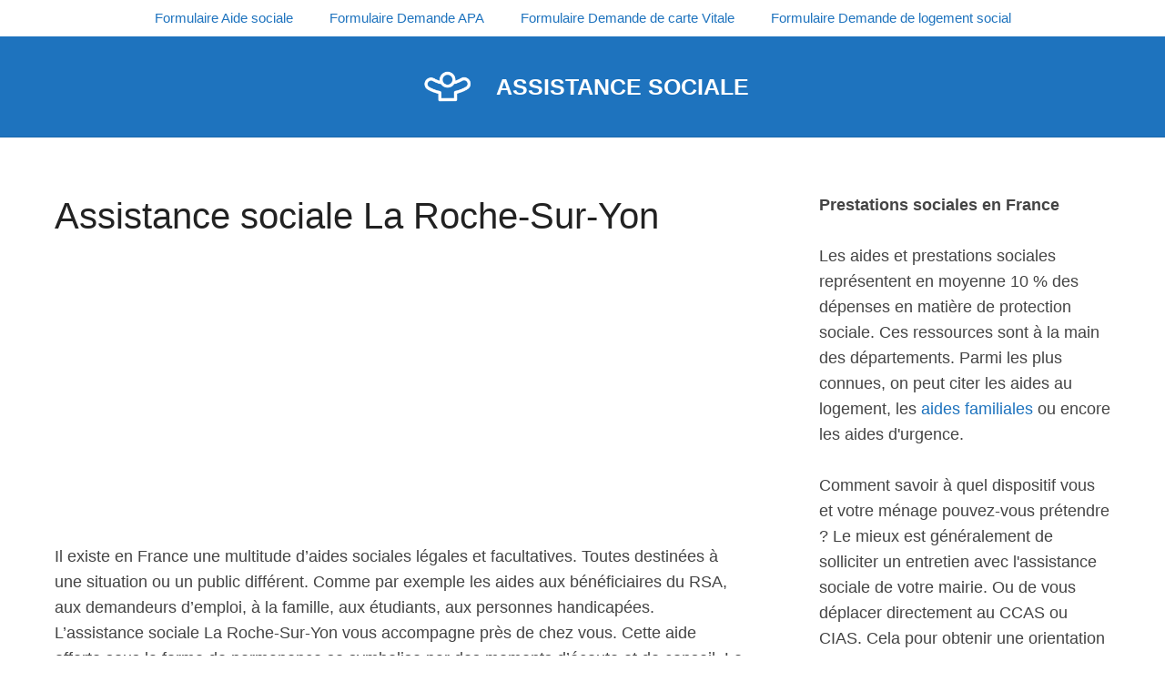

--- FILE ---
content_type: application/javascript; charset=utf-8
request_url: https://fundingchoicesmessages.google.com/f/AGSKWxXT6QpC8nSd6-YSUJNZvDAproRgYQc-oE0zgxFFy6BR3dzHc2RJ2J-zxvwD5zM4I6jM67yKYzfq-Y4eIw14YSigByaHjD1hemsC3RAnftyC1ZttjCTVG9d55IdY4TC1oKU6JvZqV6Pa0aGbiBSzeH3RSJSpIvYkTm7BIR9XeHEpTMnp0O8lioKF0iRd/_-adserver-/vrdinterads-/ad_text./adfeeds./admega.
body_size: -1286
content:
window['48a7432f-2955-4d1b-8da9-1d81828309e2'] = true;